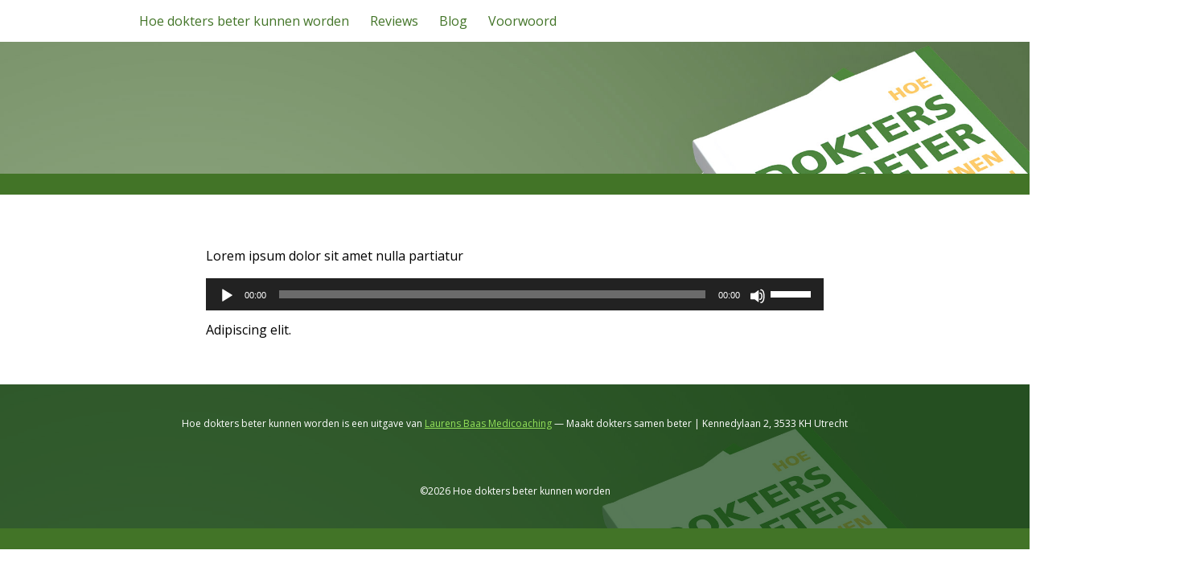

--- FILE ---
content_type: text/css; charset: UTF-8;charset=UTF-8
request_url: http://hoedoktersbeterkunnenworden.nl/wp-content/themes/laurensbaas/style.css.php
body_size: 7955
content:
  


/* 0.0. index */
	
/*	0.1. php variables and functions
	0.2. the z-index index
	0.3. @font-face
	
	1. initialisation
		1.0. general
		1.1. inherit default input styling
		1.2. remove default input styling on Safari and iOS
		
	2. typography
		2.0. general
		2.1. tables
		2.2. headings
		2.3. anchors & links
		2.4. lists
		2.5. captions
		2.6. forms
		2.7. blockquotes

	3. layout
		3.0. general
		3.1. pagewrap
		3.2. header
		3.3. content
			3.3.1.  flexible marketing area
			3.3.2.  titles
			3.3.3.  meta
			3.3.4.  tags
			3.3.5.  entry
			3.3.6.  images
			3.3.7.  sections
			3.3.8.  sharing
			3.3.9.  tiles
			3.3.10. accordeons
		3.4. contact 'footer' widget area
		3.5. footer
		3.6. social media
		3.7. page body classes
			3.7.1. home
			3.7.2. 404
	
	4. navigation
		4.0. general
		4.1. list
		4.2. visibility toggle
		4.3. languague
		
	5. backgrounds
		5.1. testing background
		
	6. other elements
		6.1. iframes
		
	7. fixes and hacks
		7.1. clearfix
		7.2. checkbox hack fix for Android
		7.3. webkit hacks
		7.4. Safari hacks
		7.5. Opera hacks
		
	8. size queries
		8.1. everything smallish [SMA]
		8.2. tiny phones [TIP] 
		8.3. small phones [SMP]
		8.4. small tablets [ST+] 
		8.5. breakpoint for the WP admin bar [WPA]
		8.6. tablet-ish and bigger [TB+]
		8.7. desktop-ish and bigger [DT+]
		8.8. do you need it this big? [LG+]
	*/

/* 0.1. php variables and functions */

/* 0.2. The z-index index */
/*	
	 
	*/

/* 0.3. @font-face */
@font-face { /* outside of @media screen to accomodate IE */
}

@media screen {

/* 1. initialisation */
/* 1.0. general */
* { /* remove all default styling */
	border: 0;
	padding: 0;
	margin: 0;	
	background-color: none;
	text-decoration: none;
		-moz-font-smoothing: antialiased;
}

html {
	height: 100%;
	width: 100%;
	scroll-behavior: smooth;
}

body {
	overflow-x: hidden; /* allows the menu to be hidden left of the canvas, and the pagewrap to be hidden right of the canvas when the menu is open */
}

/* 1.1. ensure default styling is inherted in <input> elements */
input not:input[type="checkbox"],
textarea {
	font: inherit;
	color: inherit;
		-webkit-appearance: none;
	border-radius: 0;
}

/* 1.2. remove default styling from forms in webkit browsers and on iOS */
input:focus, textarea:focus, select:focus {  
	outline: none;
}

input[type="search"] {
	-webkit-appearance: textfield;
}

input[type="search"]::-webkit-search-decoration,
input[type="search"]::-webkit-search-cancel-button,
input[type="search"]::-webkit-search-results-button,
input[type="search"]::-webkit-search-results-decoration {
	display: none;
}

/* 2. typography */
/* 2.0. general */
html {
	font-family: "Open Sans", Helvetica, "Helvetica Neue", "Neue Helvetica", Arial, sans-serif;
	color: #000000;
	line-height: 1.625em;
}

html * {
	-moz-hyphens: none;
	-ms-hyphens: none;
	-webkit-hyphens: none;
	hyphens: none;
}

p,
.entry ul,
.entry ol {
	font-size: .85em;
	line-height: 1.95em; /* 39 px */
	padding-top: 0.55em; /* 11px */
	margin-bottom: 0.75em;/* 15px*/
}

p:empty,
button:empty {
	display: none;
}

del {
	text-decoration: line-through;
}

em {
	font-weight: bold;
	font-variant: normal;
}

.entry hr {
	border-bottom: 1px solid #93e259;
	margin-bottom: 1.625em;
}

/* 2.1. tables */
table {
	border-collapse: collapse;
	line-height: 1.625em;
}

th {
	text-align: left;
	vertical-align: bottom;
}

tr {
	height: auto;
	width: 100%;
}

td {
	vertical-align: top;
}

	th ~ th,
	td ~ td {
		padding-left: 1em;
	}

/* 2.2. headings */
h1, h2, h3, h4, h5, h6,
.acc_header,
.acc_close_link {
	font-family: Georgia, "Times New Roman", "Times", serif;
		-moz-hyphens: none;
		-ms-hyphens: none;
		-webkit-hyphens: none;
    hyphens: none;
  	font-weight: normal;
}

h1 {
	font-size: 2.5em;
	line-height: 1em;
	color: #427427;
}

h2,
.acc_header {
	font-size: 2em;
	line-height: 1.25;
	color: #427427;
}

h3 {
	font-size: 1.5em;
	color: #427427;
	padding-top: 0.16666666666666666666666666666667em; /* 4px */
	margin-bottom: -0.16666666666666666666666666666667em; /* -4px */
}

h4 {
	font-size: 1.25em;
}

h5 {
}

h6 {
}

/* 2.3. anchors & links */
a {
	color: #427427;
	cursor: default;
	text-decoration: underline;
}

a:link {
	cursor: pointer;
}

a:visited {
/*color: #427427;*/
}

a:hover,
a:focus {
	color: #93e259;
}

	.post a:hover,
	.post a:focus,
	aside a:hover,
	aside a:focus {
		text-decoration: underline;
	}
	
		.post h2 a:hover,
		.post h2 a:focus,
		.post h3 a:hover,
		.post h3 a:focus,
		.post h4 a:hover,
		.post h4 a:focus {
			text-decoration: none;
		}

a:active {
	color: #ffffff;
	background-color: #114011;
	text-decoration: none;
}

a.anchor {
    display: block;
    position: relative;
	top: -3.25em;
    visibility: hidden;
}

/* 2.4. lists */
ul, ol {
	font-size: 1em;
	line-height: 1.625em;
	list-style: none;
}

ul {
}

	.post ul li:before {
		content: ' ';
		display: block;
		float: left;
		margin-right: .5em;
		margin-left: -1em;
		margin-top: .625em;
		width: .5em;
		height: .5em;
		background-color: #114011;
	}
	
	.post ul li {
		padding-left: 1em;
	}
	
	.post ul ul li {
		margin-left: 1em;
	}
	
		.post ul ul li:before {
			background-color: #93e259;
		}

ol {
	list-style: none;
	*list-style: decimal; /* backup for IE<8 */
	counter-reset: li; /* sets up the counter for lis */
}

	ol li:before {
		content: counter(li); /* outputs the content of the counter */
		counter-increment: li; /* increases the counter by 1 */
		position: relative;
		color: #427427;
		display: inline-block;
		width: 1em;
		font-family: Georgia, "Times New Roman", "Times", serif;
		font-weight: 800;
		margin-right: .5em;
		margin-left: 0em;
		text-align: right;
	}
	
.post ul {
	overflow: hidden; /* prevents floating bullets from overlapping other floating elements */
}

.post li:before {
	position: relative;
}

.post ul { /* prevents floating bullets from having wonky overlap with other floating elements */
	overflow: hidden;
}

/* 2.5. captions */
.wp-caption {
}

.wp-caption-text {
	background-color: ;
	font-size: .75em;
	box-sizing: border-box;
	line-height: 1.625em;
}

	.wp-caption img {
	}
	
/* 2.6. forms */
input:focus::-webkit-input-placeholder { color:transparent; }
input:focus:-moz-placeholder { color:transparent; } /* FF 4-18 */
input:focus::-moz-placeholder { color:transparent; } /* FF 19+ */
input:focus:-ms-input-placeholder { color:transparent; } /* IE 10+ */

#pagewrap input[type=text],
#pagewrap input[type=email],
#pagewrap input[type=tel],
#pagewrap input[type=date],
#pagewrap input[type=password],
#pagewrap textarea {
	background-color: #ffffff;
	border: 1px solid #427427;
	height: 2.1666666666666666666666666666667em; /* three gridlines */
	padding: 0 1em;
	margin-bottom: .8125em;
	width: 100%;
	box-sizing: border-box;
	display: block;
	font-family: "Open Sans", Helvetica, "Helvetica Neue", "Neue Helvetica", Arial, sans-serif;
	font-size: 1em;
	color: #114011;
}

#pagewrap .contact input[type=text],
#pagewrap .contact input[type=email],
#pagewrap .contact input[type=tel],
#pagewrap .contact input[type=date],
#pagewrap .contact input[type=password],
#pagewrap .contact textarea {
	background-color: #ffffff;
}

#pagewrap textarea {
	padding-top: .5em;
	padding-bottom: .5em;
	height: 6.5em;
	display: inline;
	clear: both;
	resize: vertical;
	margin-bottom: 0;
}

#pagewrap input[type=text]:focus,
#pagewrap input[type=text]:hover,
#pagewrap input[type=email]:focus,
#pagewrap input[type=email]:hover,
#pagewrap input[type=tel]:focus,
#pagewrap input[type=tel]:hover,
#pagewrap input[type=date]:focus,
#pagewrap input[type=date]:hover,
#pagewrap input[type=password]:focus,
#pagewrap input[type=password]:hover,
#pagewrap textarea:focus,
#pagewrap textarea:hover {
	background-color: rgba(66,116,39,.3);
}

#pagewrap button,
#pagewrap input[type=submit] {
	background-color: #faa61a;
	color: #ffffff;
	font-family: inherit;
	margin-top: .8125em;
	cursor: pointer;
	height: 1.85em;
	box-sizing: border-box;
	padding: 0 .5em .125em;
	font-size: 1.5em;
}

#pagewrap button:hover,
#pagewrap button:focus,
#pagewrap input[type=submit]:hover,
#pagewrap input[type=submit]:focus {
	background-color: #ffffff;
	color: #faa61a;
}

#pagewrap button:active,
#pagewrap input[type=submit]:active {
	background-color: #93e259;
	color: #ffffff;
}

.wpcf7 label {
	color: #114011;
	font-weight: 800;
	display: inline-block;
	text-align: left;
	font-size: .85em;
	box-sizing: border-box;
	min-height: 2.4375em; /* three gridlines */
	width: auto;
	padding: .25em 1em .25em 0;
	hyphens: auto;
		-webkit-hyphens: auto; /* Saf 5.1+ */
		-moz-hyphens: auto; /* Fx 6.0+ */
		-ms-hyphens: auto; /* IE 10+ */
}

#pagewrap .wpcf7-radio label {
	width: auto;
	padding-right: 1em;
}

#pagewrap .wpcf7-radio label:hover {
	background-color: #114011;
}
	
#pagewrap .wpcf7-radio .first {
	margin-left: 0em;
}

.wpcf7-response-output {
	display: inline-block;
}

#pagewrap div.wpcf7-response-output {
	margin: 2em 0.5em 1em;
	padding: 0.2em 1em;
	font-size: .85em;
}

#pagewrap div.wpcf7-mail-sent-ok {
	border: none;
	background-color: rgba(57,143,20,.4);
}

#pagewrap div.wpcf7-mail-sent-ng {
	border: none;
	background-color: rgba(255,0,0,.4);
}

#pagewrap div.wpcf7-spam-blocked {
	border: none;
	background-color: rgba(255,165,0,.4);
}

#pagewrap div.wpcf7-validation-errors {
	border: none;
	background-color: rgba(247,231,0,.4);
}

/* 2.7. blockquotes */
blockquote {
	width: 100%;
	/*font-style: italic;*/
	background-color: #93e259;
	box-sizing: border-box;
	line-height: 2.4375em;
	margin-bottom: 2.4375em;
	clear: both;
}

	blockquote p {
		margin: 0;
		padding: 0;
	}
	
.post blockquote {
	padding: 1em 2em;
	background-color: #c7d6bf;
}

/* 2.8. audio */
#pagewrap .mejs-audio button {
	background-color: #222;
}

/* 3. layout */
/* 3.0. general */
p:empty {
	display: none;
}

/* 3.1. pagewrap */
#pagewrap {
	width: 100%;
	transition: all .4s ease; /* for when the menu that slides in makes changes to the pagewrap */
	padding: 0 2em;
	box-sizing: border-box;
}

/* 3.2. header */
#header {
	display: none;
	width: 100%;
	height: 3.25em;
/* position: fixed; 
	top: 0;
	z-index: 10; /* on top of the page content */
}

#title {
	background-image: ;
	background-repeat: no-repeat;
	box-sizing: border-box;
	display: inline-block;
	float: left;
	background-color: #ffffff;
	height: 3.25em;
}

	.sitetitle  {
		color: #000000;
		font-size: 1.625em;
	}
	
	.description {
		color: #114011;
		font-family: Georgia, "Times New Roman", "Times", serif;
	}

/* 3.3. content */ 

/* 3.3.1. flexible marketing area */
.fma {
	width: 100%;
	width: calc(100% + 4em);
	margin-left: -2em;
/* padding-left: 2em; */
	background-size: cover;
	background-repeat: no-repeat;
	min-height: 100vh;
	padding: 0 2em;
	border-bottom: 1.625em solid #427427;
	background-position: center top;
	background-image: url(images/fma-bg-mockup-2.jpg);
}

.home .fma {
	/*background-size: auto 100%;*/
}

.home #text-6 {
	background-color: rgba(17,64,17,.7);
	padding: 2em;
}

.fma h2 {
	display: inline;
	background-color: rgba(66,116,39,.7);
	padding-left: .125em;
	padding-right: .125em;
	font-size: 2.5em;
	color: #ffffff;
}

.fma .widgetbar {
	width: 100%;
	width: calc(100% - 4em);
	padding: 6vh 0;
	color: #ffffff;
	text-align: left;
}

.fma .widget ~ .widget {
	margin-top: 3vh;
}

.fma .widget.widget_media_image {
	height: 25vh;
}

.fma .widget.widget_media_image img {
	max-height: 100%;
	width: auto;
}

.fma .widget p {
}

/* 3.3.1.1. scrolldown */
.scrolldown {
	width: 100%;
	width: calc(100% - 2.66666667em);
	height: .8125em;
	overflow: visible;
	text-align: center;
	font-weight: 800;
	animation: bounte 3s ease infinite;
	font-size: 1.5em;
	position: absolute;
	bottom: 0;
	background-image: url(images/go-white.svg);
	background-size: auto 100%;
	background-repeat: no-repeat;
	background-position: center;
	opacity: .6;	
}

.scrolldown a:link,
.scrolldown a:visited {
	color: #ffffff;
color: transparent;
}

@keyframes bounte {
	0% {
		margin-top: -.5em;
		margin-bottom: .5em;
	}
	
	80% {
		margin-top: -.5em;
		margin-bottom: .5em;
	}

	90% {
		margin-top: -0em;
		margin-bottom: 0em;
	}
	
	100% {
		margin-top: -.5em;
		margin-bottom: .5em;
	}
}


		
/* 3.3.2. titles */
.pagetitle,
.posttitle {
}

.pagetitle {
}

.posttitle {
}

/* 3.3.3. meta */
.meta {
	font-size: .75em;
	color: #427427;
	text-transform: uppercase;
}

/* 3.3.4. tags */
.tags a {
	background-color: #93e259;
	text-transform: uppercase;
	font-size: .75em;
	line-height: 2.16666666667em;
	height: 2.16666666667em;
	display: inline-block;
	padding: 0 1em 0 1em;
}	

.tags a:link,
.tags a:visited {
	color: #114011;
}

.tags a:hover,
.tags a:focus {
	background-color: #114011;
	color: #ffffff;
	text-decoration: none;
}

.tags a:active {
	color: #93e259;
}

/* 3.3.5. entry */
.post {
	padding-top: 3.25em;
}

.catlist {
	width: 100%;
	padding: 3.25em 0 0;
	display: inline-block;
	line-height: 3.25em;
}

.catlist li {
	display: block;
	float: left;
	padding: 0 1em;
	background-color: #427427;
	border: .325em solid white;
}

.catlist .current-cat {
	background-color: #93e259;
}

.catlist a {
	text-decoration: none;
}

.catlist a:link,
.catlist a:visited {
	color: #ffffff;
}

.catlist li:not(.current-cat):hover,
.catlist li:not(.current-cat):focus {
	background-color: #ffffff;
	transition: all ease .3s;
}

.catlist li:not(.current-cat):hover a,
.catlist li:not(.current-cat):focus a {
	color: #427427;
	transition: all ease .3s;
}

.catlist li:not(.current-cat):active {
	background-color: #faa61a;
	transition: none;
}

.catlist a:active {
	background-color: transparent;
}

.catlist .current-cat a:link,
.catlist .current-cat a:visited {
	cursor: default;
	color: #ffffff;
}

.entry {
	clear: both;
	hyphens: auto;
		-webkit-hyphens: auto; /* Saf 5.1+ */
		-moz-hyphens: auto; /* Fx 6.0+ */
		-ms-hyphens: auto; /* IE 10+ */
}

/* 3.3.6. images */	
.entry img {
	max-width: 100%;
	height: auto;
	clear: both;
}

.entry img.alignleft,
.entry img.alignright {
	margin-bottom: 1.625em;
	margin-top: 0.8125em;
}

.entry img.aligncenter {
	display: block;
	margin: 0 auto;
}

.entry img.alignnone {
}
	
/* 3.3.7. sections */  
.section.box {
	background-color: rgba(66,116,39,.1);
	padding: 2em;
	margin-left: -2em;
	margin-right: -2em;
	border-left: 3px solid #427427;
}
			
/* 3.3.8. sharing */

/* 3.3.9. tiles */
.tilearea {
	margin-top: 1.6875em; /* 27px; */
	margin-bottom: 3.25em;
width: 100%;
width: calc(100% + 4em);
margin-left: -2em;
}

.tile {
	padding: 0 2em  3.25em;
}

.tile h2 {
	/*font-size: 1.25em;
	line-height: 1.56em; /* same as a p (1.95), divided by new size */
	padding-bottom: .75em;
}

.tileimage {
	width: 100%;
	height: 20em;
	margin-bottom: .8125em;
}

	.tileimage img {
		height: 100%;
		width: 100%;
		object-fit: cover;
		object-position: 50% 0;
	}
		
/* 3.3.10. accordeons */
.acc_container {
	box-sizing: border-box;
	padding: 0 2em;
	margin: 0 -2em;
	background-color: #93e259;
	padding-bottom: 3.25em;
	overflow: hidden;
	margin-bottom: 3.25em;
}

.acc {
	display: block;
	max-height: 0em;
	overflow: hidden;
	transition: max-height .3s;
	clear: both;
	box-sizing: border-box;
	color: ;
}

.acc > p:nth-of-type(1) {
	padding-top: 1.625em;
}

.acc_switch {
	display: none;
}

.acc_open_label {
	width: 4.875em;
	height: 4.875em;
	display: block;
	background-image: url(images/arrow.svg);
	background-size: 40%;
	background-position: center;
	background-repeat: no-repeat;
	text-indent: -9999px;
	transition: all .4s ease;
	float: left;
	position: absolute;
	left: 1em;
	cursor: pointer;
}

.acc_header {
	float: left;
	display: inline;
	margin-left: -1em;
	margin-bottom: 0;
	padding-left: 2.4375em;
	width: 100%;
	width: calc( 100% + 2em );
	margin-right: -2em;
	cursor: pointer;
	height: auto;
	min-height: 2.4375em;
}

.acc_switch:checked ~ .acc_open_label {
	transform: rotate(90deg);
}

.acc_switch:checked ~ .acc {
	max-height: 300vh;
	height: auto;
	transition:all .6s ease-in;
}

.acc_close_link {
	float: right;
	color: #114011;
	padding-right: 2em;
background-image: ;
	background-repeat: no-repeat;
	background-position: center right;
	background-size: 30%;
	cursor: pointer;
	clear: both;
	margin-bottom: 1.625em;
}

/* 3.3.11. galleries */
.entry .gallery {
	background-color: #999999;
	padding-top: 1.625em;
	padding-bottom: 1.625em;
}

#pagewrap .entry .gallery {
margin: 1.625em 0 !important;
}
	
/* 3.4. contact footer */
.contact {
	margin-top: 3.25em;
	background-color: rgba(17,64,17,.7);
}

.wrap {
	width: 100%;
	width: calc(100% + 4em);
	margin-left: -2em;
	background-repeat: no-repeat;
	background-size: cover;
	background-image: url(images/fma-bg-mockup-2.jpg);
}

.contact {
	width: 100%;
	padding: 1.625em 2em;
	box-sizing: border-box;
	text-align: center;
	color: #ffffff;
}

.contact p {
	font-size: .75em;
}

.contact a:link,
.contact a:visited {
	color: #93e259;
}

.contact a:hover,
.contact a:focus {
	color: #ffffff;
}

.contact a:active {
	color: #ffffff;
	background-color: #93e259;
}

.contact .widget {
	margin-top: 0.3046875em;
	display: inline-block;
}

.contact .widget ~ .widget  ~ .widget {
	margin-left: .5em;
}

.contact .widget:first-of-type {
	width: 100%;
	text-align: center;
	margin-bottom: 1.625em;
}

.contact .widgettitle {
	display: none;
}

.copyright {
	margin-top: 1.625em;
}

/* 3.5. footer */
#footer {
	background-color: #114011;
	width: 100%;
	width: calc(100% + 4em);
	box-sizing: border-box;
	padding: 0 2em;
	margin-left: -2em;
	border-top: 1.625em solid #427427;
}
		
/* 3.6. some */
.social.desktop {
	display: none;
}

/* 3.7. page body classes */

/* 3.7.1. home */
.home {
}

#pagewrap {
}

.home .tilearea {
	margin-bottom: 0;
}


.home .entry {
	background-color: #ffffff;
	width: 100%;
	margin-left: -2em;
	padding: 1.625em 2em;
}

.home .contact {
	margin-top: 0;
}

/* 3.7.2. 404 */
.error404 {
}

/* 3.7.3. page */
.page-template-default .fma .widgetbar,
.blog .fma .widgetbar,
.archive .fma .widgetbar,
.single .fma .widgetbar,
.error404 .fma .widgetbar {
	width: 100%;
	/*margin-left: -2em;*/
	padding-left: 2em;
	padding-right: 2em;
	box-sizing: border-box;
}

/* 3.7.4. index */
/*.blog .fma,
.archive .fma {
	background-image: url(images/DTLShip_HD_notitle_darkoverlay.jpg);
}*/

.blog .fma {
	background-position: center top;
}

	
/* 4. navigation */
/* 4.0. general */
nav.mobile {
	width: 75%;
	height: 100%;
	background-color: #114011;
	margin-left: -75%;
	position: fixed;
	z-index: 11;
	display: inline-block;
	float: left;
	overflow-x: hidden;
	transition: all .4s ease;
	font-family: "Open Sans", Helvetica, "Helvetica Neue", "Neue Helvetica", Arial, sans-serif;
}

nav.desktop {
	display: none;
}

nav a:link,
nav a:visited,
nav a:hover,
nav a:active {
	transition: color .25s ease;
	transition: background-color .25s ease;
	text-decoration: none;
}

/* 4.1. list */
nav.mobile ul {
	margin: 0;
	padding: 0;
	clear: both;
}

nav.mobile li {
	height: 2.4375em;
	width: 100%;
	font-size: 1em;
	margin: 0;
}

	nav.mobile li a {
			font-size: .85em;
		height: 2.8676470588235294117647058823529em;
		width: 100%;
		box-sizing: border-box;
		padding: 7px 0 0 8px;
		float: left;
	}

	nav.mobile li a:link,
	nav.mobile li a:visited {
		color: #ffffff;
	}
	
	nav.mobile li a:hover,
	nav.mobile li a:focus {
		text-decoration: none;
		background-color: #93e259;
	}
	
	nav.mobile li a:active {
		color: #ffffff;
		background-color: #faa61a;
	}

	nav.mobile li ul {
	}

nav.mobile li:before {
	display: none;
}

/* 4.2. visibility toggle */
input.menu-toggle {
	display: none;
}

label.menu-toggle {
	z-index: 101; /* above everything */
	position: fixed;
	top: 0;
	left: 0;
	text-indent: -9999px;
	background-image: url(images/hamburger.svg);
	background-size: 55%;
	background-repeat: no-repeat;
	background-position: 45% 50%;
	color: #ffffff;
	background-color: #114011;
	transition: all .4s ease;
		-webkit-transition: all .4s ease;
	box-sizing: border-box;
	width: 3.25em; 
	height: 3.25em;
}

	.admin-bar label.menu-toggle {
		top: 46px;
	}

label.menu-toggle:hover {
	cursor: pointer;
	background-color: #427427;
}

label.menu-toggle:active {
	background-color: #93e259;
}

.menu-toggle:checked ~ label { /* change and move the toggled label */
	margin-left: 75%;
	background-image: url(images/cross.svg);
	width: 3.25em;
	transition: all .4s ease;
		-webkit-transition: all .4s ease;
}

	.menu-toggle:checked ~ label:after {
		content: " ";
		width: 0;
		height: 0;
	}

.menu-toggle:checked ~ nav { /* move the toggled menu to the right */
	margin-left: 0%;
	transition: all .4s ease;
		-webkit-transition: all .4s ease;
}

#pagewrap:after { /* covering the pagewrap with a coloured sheen */
	opacity: 0;
	display: inline;
	background-color: #114011;
	height: 100%;
	width: 0%;
	content: " ";
	position: fixed;
	right: 0;
	top: 0;
}

.menu-toggle:checked ~ #pagewrap:after {
	width: 100%;
	opacity: .7;
	transition: opacity .4s ease;
		-webkit-transition: all .4s ease;
}

.menu-toggle:checked ~ #pagewrap {
	transition: opacity .4s ease;
		-webkit-transition: all .4s ease;
}

.page-template-page-under-construction nav {
	display: none;
}

.page-template-page-under-construction label.menu-toggle {
	display: none;
}

/* 4.3. language */
.language {
	display: none;
	background-color: #898989;
	border-left: 0.1px solid #898989;
	height: 2.4375em;
	padding-right: 2em;
	position: absolute;
	right: 0;
	box-sizing: border-box;
	padding: 0.325em 2em 0 1em;
	z-index: 0;
	margin-top: -0.4375em; /* -7px; */
}

/* 5. backgrounds */

/* 5.1. testing backgrounds */
html {
/*background-image: url(images/grid.gif);
	background-position: 0 -12px;/**/
	background-color: #ffffff;
}

/* 6. other elements */

/* 6.1. iframes */

/* 7. fixes and hacks */ /* END screen media */
/* 7.1. clearfix */
.clearfix:before, .clearfix:after {
	content: "";
	display: table;
}

.clearfix:after {
	clear: both;
}

.clearfix {
	zoom: 1;
}

/* 7.2. Android fix for checkbox hack */
body { 
  -webkit-animation: bugfix infinite 1s; 
}

} /* END screen media */

@-webkit-keyframes bugfix { 
  from {padding:0;} 
  to {padding:0;} 
}

/* 7.3. webkit hacks */
	@media screen and (-webkit-min-device-pixel-ratio:0) {
	}
	
/* 7.4. Safari hacks */
	@media screen and (-webkit-min-device-pixel-ratio:0) {
		::i-block-chrome,* { /*styles*/
		}
	}
	
/* 7.5. Opera hacks */	
	@media all and (-webkit-min-device-pixel-ratio:10000), not all and (-webkit-min-device-pixel-ratio:0) {
	}
	
/* 8. size queries*/
/* 8.1. everything smallish [SMA] */
@media only all and (max-width: 990px) { 
/* [SMA]3.2. header */
		
/* [SMA]3.4. contact footer */
.contact .widget {
/*	margin-left: 0;
	clear:both;
	width: 100%;*/
}

/* [SMA]4.3. language */
.mobile .language {
	display: inline-block;
	left: 0;
}
}

/* 8.2. tiny phones [TIP] */ 
@media only all and (max-width: 440px) {
.fma .widgetbar {
	padding-top: 15vh;
}
	
.page-template-default .fma,
.blog .fma,
.archive .fma,
.single .fma,
.error404 .fma {
	height: 15vh;
	min-height: 150px;
}
.page-template-default .fma .widgetbar,
.blog .fma .widgetbar,
.archive .fma .widgetbar,
.single .fma .widgetbar,
.error404 .fma .widgetbar {
	height: 100%;
}

.fma p {
	text-shadow: 0px 0px 5px #114011;
	font-size: 1.15em;
}
/* [TIP]2.0 typography general*/

/* [TIP]2.2. headings */
h2,
.acc_header {
	font-size: 1.35em;
}

/* [TIP]3.4. contact footer */
.contact .widget {
}

/* [TIP]3.3.9 tiles */
.tileimage {
}

	.tileimage img {
	}
	
.tile h2 {
}

/* [TIP]3.3.10. accordeons */
.acc_header {
	padding-left: 3.25em;
}

.acc_open_label {
	height: 3.6em;
	background-size: 30%;
}

#footer {
}

/* [TIP]3.5 footer */
#footer p {
	font-size: .6em;
}
}

/* 8.3. small phones [SMP] */
@media only all and (min-width: 441px) { 
label.menu-toggle {
/*background-color: chartreuse;*/
}
/* [SMP]2.2. headings */
h2,
.acc_header {
}

/* 3.3.1. fma */
.page-template-page-home .fma {
	min-height: 65vh;
}

.page-template-default .fma,
.blog .fma,
.archive .fma,
.single .fma,
.error404 .fma {
	height: 20vh;
	min-height: 20vh;
}

.page-template-default .fma .widgetbar,
.blog .fma .widgetbar ,
.archive .fma .widgetbar,
.single .fma .widgetbar,
.error404 .fma .widgetbar {
	height: 100%;
}

.fma {
		display: flex;
	align-items: center;
	justify-content: center;
}

.fma p {
	text-shadow: 0px 0px 5px #114011;
	font-size: 1.15em;
}

.scrolldown {
	display: none;
}

/* [SMP] 3.3.6. images */
.entry img.alignleft {
	float: left;
	max-width: 50%;
	margin-right: 2em;
}

.entry img.alignright {
	float: right;
	max-width: 50%;
	margin-left: 2em;
}

/* [SMP]3.3.9 tiles */
.tileimage {
}

	.tileimage img {
	}
	
/* [SMP]3.3.10. accordeons */
.acc_header {
	padding-left: 3.5em;
	box-sizing: border-box;
	width: calc( 100% + 3em );
}

.acc_open_label {
	margin-top: -.5em;
}

/* [SMP]4. nav */
nav.mobile {
	width: 45%;
}

.menu-toggle:checked ~ label {
	margin-left: 45%;
}
}

/* 8.4. small tablets [ST+] */
@media only all and (min-width: 720px) { 
label.menu-toggle {
/*background-color: magenta;*/
}

p,
.entry ul,
.entry ol {
	font-size: 1em;
	line-height: 1.95em; /* 39 px */
	padding-top: 0.55em; /* 11px */
	margin-bottom: 0.75em;/* 15px*/
}

.entry {
/*width: 67%;*/
}

#pagewrap {
}

/* 3.2. header */
#header {
	width: 100%;
	height: 3.25em;
	position: fixed; 
	top: 0;
	z-index: 10; /* on top of the page content */
}

.home #pagewrap .fma input[type="email"] {
	max-width: 20em;
}

/* [ST+]3.3.7. sections */  		
	.contact .block:first-of-type {
		width: 100%;
	}
	
		.contact .block:first-of-type p {
			float: left;
			width: 30%;
		}
		
			.contact .block:first-of-type p:nth-of-type(n+3) {
				margin-left: 5%;
			}
			
	.contact .block:nth-of-type(2) {
		width: 30%;
		float: left;
	}
	
	.contact .block:nth-of-type(3) {
		float: right;
		width: 65%;
	}
	
/* [ST+]3.3.9. tiles */  
.tilearea {
/*background: cyan;*/
/*	width: 150%;
	width: calc(150% + 3.666667em);*/
}

.tile {
	margin-bottom: 3.25em;
}

	.tile p,
	.tile ul,
	.tile ol,
	.tile h2,
	.tile h3 {
		width: 65%;
	width: 58%;
		float: right;
	}
	
	.tile p:first-of-type {
	}
		
.tileimage {
		width: calc(25% + 2em);
width: calc(33% + 2em);
width: 37%;
margin-right: 5%;
		float: left;
		height: 11.375em;
}

#footer p {
	font-size: .75em;
}

/* [ST+]4. nav */
nav.mobile {
	font-size: 1.25em;
}

nav.mobile {
	width: 45%;
}

.menu-toggle:checked ~ label {
	margin-left: 45%;
}
}

/* 8.5. breakpoint for the WP admin bar [WPA] */
@media only all and (min-width: 783px) { 
/* [WPA]4.2. visibility toggle */ 
	.admin-bar label.menu-toggle {
		top: 32px;
	}
}

/* 8.6. tablet-ish and bigger [TB+] */
@media only all and (min-width: 990px) {
#header {
/*background-color: maroon;*/
	background-color: #ffffff;
}
	
#title {
	display: none;
}

#header {
	display: block;
	justify-content: flex-end;
	background-color: #ffffff;
	margin-left: -2em;
	padding: 0 2em;
	box-sizing: border-box;
	width: calc(100% + 4em);
width: 100%;
	height: 3.25em;
}

.admin-bar #header {
	margin-top: 32px;
}

.social.desktop {
	display: inline-block;
/*background: orange;*/
	height: 1.625em;
	width: auto;
	margin-left: 1em;
	padding: .2em 0 .3em;
	box-sizing: border-box;
}

.social.desktop .widget {
	float: left;
	height: 1.125em;
}

.social.desktop img {
	height: 1.125em !important;
	width: auto;
}

.social.desktop .widget ~ .widget {
}

.social.desktop a:link {
	height: 3.25em;
	display: block;
	box-sizing: border-box;
	padding: 0.975em .5em;
	margin-top: -0.1625em;
}

.social.desktop a:hover,
.social.desktop a:focus {
	opacity: 0.6;
}

.social.desktop h2 {
	display: none;
}

/* fma */
.fma,
.home .fma {
	background-size: cover;
}

.fma {
	margin-top: 3.25em; /* offset header height */
}

.fma .widget {
	max-width: 66%;
}

/* post */
.post {
	padding: 3.25em 10% 0;
}
	 	
/* [TB+]3.3.9. tiles */
.tilearea {
	padding: 0 2em;
	box-sizing: border-box;
}

.post .tilearea {
	width: 132%;
	margin-left: -16%;
	margin-right: -16%;
}

.blog .tilearea,
.archive .tilearea {
	width: 100%;
	width: calc(100% + 4em);
}

.blog .tilearea .entry,
.archive .tilearea .entry {
	width: 100%;
}

.tile {
	width: 30%;
	float: left;
	margin: 0;
	margin-bottom: 3.25em;
	padding: 0;
	box-sizing: border-box;
	background-color: transparent;
	border-top: none;
}

	.tile ~ .tile {
		margin-left: 5%;
	}
	
	.tile ~ .tile:nth-of-type(3n+1) {
		margin-left: 0;
		clear: both;
	}

	.tile p,
	.tile ul,
	.tile ol,
	.tile h2,
	.tile h3 {
		width: 100%;
		margin: 0;
	}
			
.tileimage,
.tileimage img.alignnone {
}

.tileimage {
	width: 100%;
	height: 16.25em;
}

.tileimage img.alignnone {
}

.tile h2 {
	background: #ffffff;
/*background: red;*/
	/*margin-top: -100%;*/
}

/* [TB+]4. navigation */
nav.mobile {
	display: none;
}

.menu-toggle {
	display: none;
}

nav.desktop {
	width: auto;
	text-align: right;
	height: 1.625em;
	display: inline-block;
	box-sizing: border-box;
	font-family: Georgia, "Times New Roman", "Times", serif;
}

nav.desktop ul {
	padding: 0 0 0 0;
	float: right;
}

nav.desktop li {
	float: left;
	height: 3.25em;
}

	nav.desktop li ~ li {
		
	}

nav.desktop a {
	/*font-size: .85em;*/
}

nav.desktop a:link {
	height: 3.25em;
	display: block;
	box-sizing: border-box;
	padding: .8125em 0.8125em;
	text-decoration: none;
	font-family: "Open Sans", Helvetica, "Helvetica Neue", "Neue Helvetica", Arial, sans-serif;
}

nav.desktop a:link,
nav.desktop a:visited {
	color: #427427;
}

nav.desktop a:hover,
nav.desktop a:focus {
	color: #93e259;
}

nav.desktop a:active {
	color: #ffffff;
	background-color: #faa61a;
}

/* [TB+]3.2. header */
#header {
/* 	box-shadow: 0px 0px 20px rgba(17,64,17,.25);*/
}

.home .entry {
	width: calc(125% + 4em);
	margin-left: calc(-12.5% - 2em);
	padding: 1.625em 20%;
	box-sizing: border-box;
}
}

/* 8.7. desktop-ish and bigger [DT+] */
@media only all and (min-width: 1280px) {
#header {
/*background-color: teal;*/
}
	
/* [DT+]0. general and unsorted */
#pagewrap {
	padding: 0 10em;
}

#header,
.fma,
.wrap,
#footer {
	margin: 0 -10em;
}

#header {
	padding: 0 10em;
}

/* [DT+]0. general and unsorted */
#footer,
.fma,
.wrap {
	width: calc(100% + 20em);
}

/* [DT+]3.3.1. fma*/
.fma {
	min-height: 32.5em;
	padding-left: 10%;
	padding-right: 10%;
}

.page-template-default .fma,
.blog .fma,
.archive .fma,
.single .fma,
.error404 .fma {
	height: 30vh;
	min-height: 30vh;
}

.page-template-default .fma .widgetbar,
.blog .fma .widgetbar,
.archive .fma .widgetbar,
.single .fma .widgetbar,
.error404 .fma .widgetbar {
	height: 100%;
}

.fma h2 {
	font-size: 3em;
}

.fma p {
	font-size: 1.25em;
}

/* [DT+]3.3.7. sections */
.contact {
	/*margin-left: -10em;*/
	padding-left: 10em;
	padding-right: 10em;
}

/* [DT+]3.3.10. accordeons */
.acc_open_label {
	left: 8.75em;
}

/* [DT+]3.4. contact footer */
.contact h2 {
	margin-bottom: 1.625em;
}

.home .entry {
	width: calc(125% + 22em);
	margin-left: calc(-12.5% - 12em);
	padding: 1.625em 40%;
}

}

/* 8.8. do you need it this big? [LG+] */
@media only all and (min-width: 1700px) {
#header {
/*background-color: hotpink;*/
}

/* [LG+]0. general and unsorted */
#pagewrap {
	padding: 0 15%;
}

#header {
	margin: 0 -15%;
	padding: 0 15%;
}

.fma {
}

.home .post,
.single .post,
.page .post,
.error404 .post {
	padding: 3.25em 15% 0;
}

.home .post .tilearea,
.single .post .tilearea,
.page .post .tilearea,
.error404 .post .tileares {
	width: 150%;
	margin-left: -25%;
	margin-right: -25%;
}

.page-template-default .fma,
.blog .fma,
.archive .fma,
.single .fma,
.error404 .fma {
	height: 39vh;
	min-height: 39vh;
}

.page-template-default .fma .widgetbar,
.blog .fma .widgetbar,
.archive .fma .widgetbar,
.single .fma .widgetbar,
.error404 .fma .widgetbar {
	height: 100%;
}

/* [LG+]3.5. footer */
#footer {
	width: 142.85714285%;
	margin-left: -21.43%;
}

/* [LG+]3.3.7. sections */
.wrap {
	width: 142.85714285%;
	margin-left: -21.43%;
}

.contact {
	padding: 1.625em 21.43% 1.625em 21.43%;
}

/* [LG+]3.3.1. fma */
.fma {
	width: 142.85714285%;
	margin-left: -21.43%;
	min-height: 27.5em;
}

/* [LG+]3.3.101. accordeons */
.acc_open_label {
	left: calc( 15% - 1em );
}


.home .entry {
	width: calc(100vw - 1em);
	margin-left: -52%;
	padding: 1.625em 55%;
}

}

/* 9. print [PRN] */
@media print {

.do-not-print { display: none; }
#comments { page-break-before: always; }

body { width: 100% !important; margin: 0 !important; padding: 0 !important; line-height: 1.4; word-spacing: 1.1pt; letter-spacing: 0.2pt; font-family: Garamond,"Times New Roman", serif; color: #000; background: none; font-size: 12pt; }
h1,h2,h3,h4,h5,h6 { font-family: Helvetica, Arial, sans-serif; }
h1 { font-size: 19pt; }
h2 { font-size:17pt; }
h3 { font-size:15pt; }
h4,h5,h6 { font-size:12pt; }
code { font: 10pt Courier, monospace; } 
blockquote { margin: 1.3em; padding: 1em; }
img { display: block; margin: 1em 0; }
a img { border: none; }
table { margin: 1px; text-align:left; }
th { border-bottom: 1px solid #333;  font-weight: bold; }
td { border-bottom: 1px solid #333; }
th, td { padding: 4px 10px 4px 0; }
caption { background: #fff; margin-bottom: 2em; text-align: left; }
thead { display: table-header-group; }
tr { page-break-inside: avoid; } 
a { text-decoration: none; color: black; }
	
} /* END print media */



--- FILE ---
content_type: image/svg+xml
request_url: http://hoedoktersbeterkunnenworden.nl/wp-content/themes/laurensbaas/images/hamburger.svg
body_size: 665
content:
<?xml version="1.0" encoding="utf-8"?>
<!-- Generator: Adobe Illustrator 16.0.3, SVG Export Plug-In . SVG Version: 6.00 Build 0)  -->
<!DOCTYPE svg PUBLIC "-//W3C//DTD SVG 1.1//EN" "http://www.w3.org/Graphics/SVG/1.1/DTD/svg11.dtd">
<svg version="1.1" id="Layer_1" xmlns="http://www.w3.org/2000/svg" xmlns:xlink="http://www.w3.org/1999/xlink" x="0px" y="0px"
	 width="300px" height="185.693px" viewBox="0 0 300 185.693" enable-background="new 0 0 300 185.693" xml:space="preserve">
<rect fill="#FFFFFF" width="300" height="18.771"/>
<rect y="83.461" fill="#FFFFFF" width="300" height="18.771"/>
<rect y="166.922" fill="#FFFFFF" width="300" height="18.771"/>
</svg>
